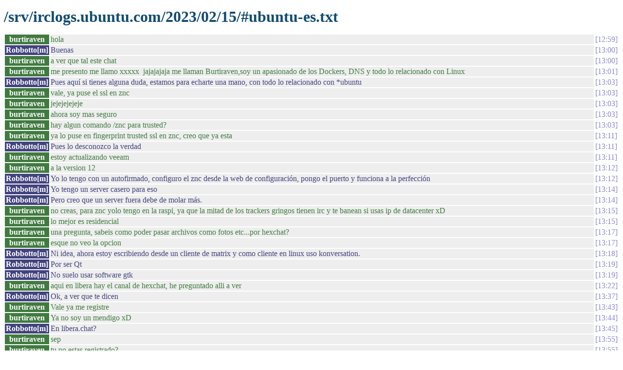

--- FILE ---
content_type: text/html
request_url: https://irclogs.ubuntu.com/2023/02/15/%23ubuntu-es.html
body_size: 1878
content:
<!DOCTYPE html PUBLIC "-//W3C//DTD XHTML 1.0 Strict//EN"
          "http://www.w3.org/TR/xhtml1/DTD/xhtml1-strict.dtd">
<html>
<head>
  <meta http-equiv="Content-Type" content="text/html; charset=UTF-8" />
  <title>/srv/irclogs.ubuntu.com/2023/02/15/#ubuntu-es.txt</title>
  <link rel="stylesheet" href="/irclog.css" />
  <meta name="generator" content="irclog2html.py 2.7 by Marius Gedminas" />
  <meta name="version" content="2.7 - 2008-06-10" />
</head>
<body>
<h1>/srv/irclogs.ubuntu.com/2023/02/15/#ubuntu-es.txt</h1>
<table class="irclog">
<tr id="t12:59"><th class="nick" style="background: #407a40">burtiraven</th><td class="text" style="color: #407a40">hola</td><td class="time"><a href="#t12:59" class="time">12:59</a></td></tr>
<tr id="t13:00"><th class="nick" style="background: #42427e">Robbotto[m]</th><td class="text" style="color: #42427e">Buenas </td><td class="time"><a href="#t13:00" class="time">13:00</a></td></tr>
<tr id="t13:00"><th class="nick" style="background: #407a40">burtiraven</th><td class="text" style="color: #407a40">a ver que tal este chat</td><td class="time"><a href="#t13:00" class="time">13:00</a></td></tr>
<tr id="t13:01"><th class="nick" style="background: #407a40">burtiraven</th><td class="text" style="color: #407a40">me presento me llamo xxxxx&nbsp;&nbsp;jajajajaja me llaman Burtiraven,soy un apasionado de los Dockers, DNS y todo lo relacionado con Linux</td><td class="time"><a href="#t13:01" class="time">13:01</a></td></tr>
<tr id="t13:03"><th class="nick" style="background: #42427e">Robbotto[m]</th><td class="text" style="color: #42427e">Pues aquí si tienes alguna duda, estamos para echarte una mano, con todo lo relacionado con *ubuntu</td><td class="time"><a href="#t13:03" class="time">13:03</a></td></tr>
<tr id="t13:03"><th class="nick" style="background: #407a40">burtiraven</th><td class="text" style="color: #407a40">vale, ya puse el ssl en znc</td><td class="time"><a href="#t13:03" class="time">13:03</a></td></tr>
<tr id="t13:03"><th class="nick" style="background: #407a40">burtiraven</th><td class="text" style="color: #407a40">jejejejejeje</td><td class="time"><a href="#t13:03" class="time">13:03</a></td></tr>
<tr id="t13:03"><th class="nick" style="background: #407a40">burtiraven</th><td class="text" style="color: #407a40">ahora soy mas seguro</td><td class="time"><a href="#t13:03" class="time">13:03</a></td></tr>
<tr id="t13:03"><th class="nick" style="background: #407a40">burtiraven</th><td class="text" style="color: #407a40">hay algun comando /znc para trusted?</td><td class="time"><a href="#t13:03" class="time">13:03</a></td></tr>
<tr id="t13:11"><th class="nick" style="background: #407a40">burtiraven</th><td class="text" style="color: #407a40">ya lo puse en fingerprint trusted ssl en znc, creo que ya esta</td><td class="time"><a href="#t13:11" class="time">13:11</a></td></tr>
<tr id="t13:11"><th class="nick" style="background: #42427e">Robbotto[m]</th><td class="text" style="color: #42427e">Pues lo desconozco la verdad</td><td class="time"><a href="#t13:11" class="time">13:11</a></td></tr>
<tr id="t13:11"><th class="nick" style="background: #407a40">burtiraven</th><td class="text" style="color: #407a40">estoy actualizando veeam</td><td class="time"><a href="#t13:11" class="time">13:11</a></td></tr>
<tr id="t13:12"><th class="nick" style="background: #407a40">burtiraven</th><td class="text" style="color: #407a40">a la version 12</td><td class="time"><a href="#t13:12" class="time">13:12</a></td></tr>
<tr id="t13:12"><th class="nick" style="background: #42427e">Robbotto[m]</th><td class="text" style="color: #42427e">Yo lo tengo con un autofirmado, configuro el znc desde la web de configuración, pongo el puerto y funciona a la perfección </td><td class="time"><a href="#t13:12" class="time">13:12</a></td></tr>
<tr id="t13:14"><th class="nick" style="background: #42427e">Robbotto[m]</th><td class="text" style="color: #42427e">Yo tengo un server casero para eso </td><td class="time"><a href="#t13:14" class="time">13:14</a></td></tr>
<tr id="t13:14"><th class="nick" style="background: #42427e">Robbotto[m]</th><td class="text" style="color: #42427e">Pero creo que un server fuera debe de molar más. </td><td class="time"><a href="#t13:14" class="time">13:14</a></td></tr>
<tr id="t13:15"><th class="nick" style="background: #407a40">burtiraven</th><td class="text" style="color: #407a40">no creas, para znc yolo tengo en la raspi, ya que la mitad de los trackers gringos tienen irc y te banean si usas ip de datacenter xD</td><td class="time"><a href="#t13:15" class="time">13:15</a></td></tr>
<tr id="t13:15"><th class="nick" style="background: #407a40">burtiraven</th><td class="text" style="color: #407a40">lo mejor es residencial</td><td class="time"><a href="#t13:15" class="time">13:15</a></td></tr>
<tr id="t13:17"><th class="nick" style="background: #407a40">burtiraven</th><td class="text" style="color: #407a40">una pregunta, sabeis como poder pasar archivos como fotos etc...por hexchat?</td><td class="time"><a href="#t13:17" class="time">13:17</a></td></tr>
<tr id="t13:17"><th class="nick" style="background: #407a40">burtiraven</th><td class="text" style="color: #407a40">esque no veo la opcion</td><td class="time"><a href="#t13:17" class="time">13:17</a></td></tr>
<tr id="t13:18"><th class="nick" style="background: #42427e">Robbotto[m]</th><td class="text" style="color: #42427e">Ni idea, ahora estoy escribiendo desde un cliente de matrix y como cliente en linux uso konversation. </td><td class="time"><a href="#t13:18" class="time">13:18</a></td></tr>
<tr id="t13:19"><th class="nick" style="background: #42427e">Robbotto[m]</th><td class="text" style="color: #42427e">Por ser Qt</td><td class="time"><a href="#t13:19" class="time">13:19</a></td></tr>
<tr id="t13:19"><th class="nick" style="background: #42427e">Robbotto[m]</th><td class="text" style="color: #42427e">No suelo usar software gtk</td><td class="time"><a href="#t13:19" class="time">13:19</a></td></tr>
<tr id="t13:22"><th class="nick" style="background: #407a40">burtiraven</th><td class="text" style="color: #407a40">aqui en libera hay el canal de hexchat, he preguntado alli a ver</td><td class="time"><a href="#t13:22" class="time">13:22</a></td></tr>
<tr id="t13:37"><th class="nick" style="background: #42427e">Robbotto[m]</th><td class="text" style="color: #42427e">Ok, a ver que te dicen </td><td class="time"><a href="#t13:37" class="time">13:37</a></td></tr>
<tr id="t13:43"><th class="nick" style="background: #407a40">burtiraven</th><td class="text" style="color: #407a40">Vale ya me registre</td><td class="time"><a href="#t13:43" class="time">13:43</a></td></tr>
<tr id="t13:44"><th class="nick" style="background: #407a40">burtiraven</th><td class="text" style="color: #407a40">Ya no soy un mendigo xD</td><td class="time"><a href="#t13:44" class="time">13:44</a></td></tr>
<tr id="t13:45"><th class="nick" style="background: #42427e">Robbotto[m]</th><td class="text" style="color: #42427e">En libera.chat? </td><td class="time"><a href="#t13:45" class="time">13:45</a></td></tr>
<tr id="t13:55"><th class="nick" style="background: #407a40">burtiraven</th><td class="text" style="color: #407a40">sep</td><td class="time"><a href="#t13:55" class="time">13:55</a></td></tr>
<tr id="t13:55"><th class="nick" style="background: #407a40">burtiraven</th><td class="text" style="color: #407a40">tu no estas registrado?</td><td class="time"><a href="#t13:55" class="time">13:55</a></td></tr>
<tr id="t13:55"><th class="nick" style="background: #407a40">burtiraven</th><td class="text" style="color: #407a40">Oo</td><td class="time"><a href="#t13:55" class="time">13:55</a></td></tr>
<tr id="t14:07"><th class="nick" style="background: #42427e">Robbotto[m]</th><td class="text" style="color: #42427e">No, podría pero estoy entrando desde matrix </td><td class="time"><a href="#t14:07" class="time">14:07</a></td></tr>
<tr id="t14:07"><th class="nick" style="background: #42427e">Robbotto[m]</th><td class="text" style="color: #42427e">Y no me importa mucho el nick</td><td class="time"><a href="#t14:07" class="time">14:07</a></td></tr>
<tr id="t14:16"><th class="nick" style="background: #407a40">burtiraven</th><td class="text" style="color: #407a40">con que cliente lo haces?</td><td class="time"><a href="#t14:16" class="time">14:16</a></td></tr>
<tr id="t14:19"><th class="nick" style="background: #42427e">Robbotto[m]</th><td class="text" style="color: #42427e">Con element en Android </td><td class="time"><a href="#t14:19" class="time">14:19</a></td></tr>
<tr id="t14:22"><th class="nick" style="background: #407a40">burtiraven</th><td class="text" style="color: #407a40">i como se hace?</td><td class="time"><a href="#t14:22" class="time">14:22</a></td></tr>
<tr id="t14:22"><th class="nick" style="background: #407a40">burtiraven</th><td class="text" style="color: #407a40">tienes algun tutorial?</td><td class="time"><a href="#t14:22" class="time">14:22</a></td></tr>
<tr id="t14:24"><th class="nick" style="background: #42427e">Robbotto[m]</th><td class="text" style="color: #42427e"><a href="https://matrix-org.github.io/matrix-appservice-irc/latest/usage.html" rel="nofollow">https://matrix-org.github.io/matrix-appservice-irc/latest/usage.html</a></td><td class="time"><a href="#t14:24" class="time">14:24</a></td></tr>
<tr id="t14:26"><th class="nick" style="background: #407a40">burtiraven</th><td class="text" style="color: #407a40">ok, gracias</td><td class="time"><a href="#t14:26" class="time">14:26</a></td></tr>
<tr id="t14:26"><th class="nick" style="background: #407a40">burtiraven</th><td class="text" style="color: #407a40">de momento seguire asi</td><td class="time"><a href="#t14:26" class="time">14:26</a></td></tr>
<tr id="t14:26"><th class="nick" style="background: #407a40">burtiraven</th><td class="text" style="color: #407a40">a ver como va</td><td class="time"><a href="#t14:26" class="time">14:26</a></td></tr>
<tr id="t14:33"><th class="nick" style="background: #42427e">Robbotto[m]</th><td class="text" style="color: #42427e">Ok!!! </td><td class="time"><a href="#t14:33" class="time">14:33</a></td></tr>
</table>

<div class="generatedby">
<p>Generated by irclog2html.py 2.7 by <a href="mailto:marius@pov.lt">Marius Gedminas</a>
 - find it at <a href="http://mg.pov.lt/irclog2html/">mg.pov.lt</a>!</p>
</div>
</body>
</html>
